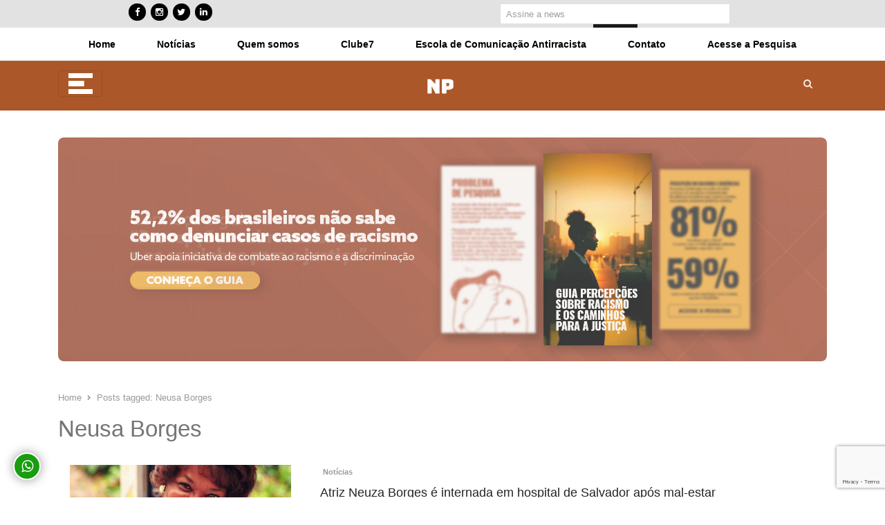

--- FILE ---
content_type: text/html; charset=utf-8
request_url: https://www.google.com/recaptcha/api2/anchor?ar=1&k=6LfR7b0lAAAAAAfarfY5e0PCxAamQDiXHasWq7ey&co=aHR0cHM6Ly9ub3RpY2lhcHJldGEuY29tLmJyOjQ0Mw..&hl=en&v=PoyoqOPhxBO7pBk68S4YbpHZ&size=invisible&anchor-ms=20000&execute-ms=30000&cb=cbvyte2qccql
body_size: 48622
content:
<!DOCTYPE HTML><html dir="ltr" lang="en"><head><meta http-equiv="Content-Type" content="text/html; charset=UTF-8">
<meta http-equiv="X-UA-Compatible" content="IE=edge">
<title>reCAPTCHA</title>
<style type="text/css">
/* cyrillic-ext */
@font-face {
  font-family: 'Roboto';
  font-style: normal;
  font-weight: 400;
  font-stretch: 100%;
  src: url(//fonts.gstatic.com/s/roboto/v48/KFO7CnqEu92Fr1ME7kSn66aGLdTylUAMa3GUBHMdazTgWw.woff2) format('woff2');
  unicode-range: U+0460-052F, U+1C80-1C8A, U+20B4, U+2DE0-2DFF, U+A640-A69F, U+FE2E-FE2F;
}
/* cyrillic */
@font-face {
  font-family: 'Roboto';
  font-style: normal;
  font-weight: 400;
  font-stretch: 100%;
  src: url(//fonts.gstatic.com/s/roboto/v48/KFO7CnqEu92Fr1ME7kSn66aGLdTylUAMa3iUBHMdazTgWw.woff2) format('woff2');
  unicode-range: U+0301, U+0400-045F, U+0490-0491, U+04B0-04B1, U+2116;
}
/* greek-ext */
@font-face {
  font-family: 'Roboto';
  font-style: normal;
  font-weight: 400;
  font-stretch: 100%;
  src: url(//fonts.gstatic.com/s/roboto/v48/KFO7CnqEu92Fr1ME7kSn66aGLdTylUAMa3CUBHMdazTgWw.woff2) format('woff2');
  unicode-range: U+1F00-1FFF;
}
/* greek */
@font-face {
  font-family: 'Roboto';
  font-style: normal;
  font-weight: 400;
  font-stretch: 100%;
  src: url(//fonts.gstatic.com/s/roboto/v48/KFO7CnqEu92Fr1ME7kSn66aGLdTylUAMa3-UBHMdazTgWw.woff2) format('woff2');
  unicode-range: U+0370-0377, U+037A-037F, U+0384-038A, U+038C, U+038E-03A1, U+03A3-03FF;
}
/* math */
@font-face {
  font-family: 'Roboto';
  font-style: normal;
  font-weight: 400;
  font-stretch: 100%;
  src: url(//fonts.gstatic.com/s/roboto/v48/KFO7CnqEu92Fr1ME7kSn66aGLdTylUAMawCUBHMdazTgWw.woff2) format('woff2');
  unicode-range: U+0302-0303, U+0305, U+0307-0308, U+0310, U+0312, U+0315, U+031A, U+0326-0327, U+032C, U+032F-0330, U+0332-0333, U+0338, U+033A, U+0346, U+034D, U+0391-03A1, U+03A3-03A9, U+03B1-03C9, U+03D1, U+03D5-03D6, U+03F0-03F1, U+03F4-03F5, U+2016-2017, U+2034-2038, U+203C, U+2040, U+2043, U+2047, U+2050, U+2057, U+205F, U+2070-2071, U+2074-208E, U+2090-209C, U+20D0-20DC, U+20E1, U+20E5-20EF, U+2100-2112, U+2114-2115, U+2117-2121, U+2123-214F, U+2190, U+2192, U+2194-21AE, U+21B0-21E5, U+21F1-21F2, U+21F4-2211, U+2213-2214, U+2216-22FF, U+2308-230B, U+2310, U+2319, U+231C-2321, U+2336-237A, U+237C, U+2395, U+239B-23B7, U+23D0, U+23DC-23E1, U+2474-2475, U+25AF, U+25B3, U+25B7, U+25BD, U+25C1, U+25CA, U+25CC, U+25FB, U+266D-266F, U+27C0-27FF, U+2900-2AFF, U+2B0E-2B11, U+2B30-2B4C, U+2BFE, U+3030, U+FF5B, U+FF5D, U+1D400-1D7FF, U+1EE00-1EEFF;
}
/* symbols */
@font-face {
  font-family: 'Roboto';
  font-style: normal;
  font-weight: 400;
  font-stretch: 100%;
  src: url(//fonts.gstatic.com/s/roboto/v48/KFO7CnqEu92Fr1ME7kSn66aGLdTylUAMaxKUBHMdazTgWw.woff2) format('woff2');
  unicode-range: U+0001-000C, U+000E-001F, U+007F-009F, U+20DD-20E0, U+20E2-20E4, U+2150-218F, U+2190, U+2192, U+2194-2199, U+21AF, U+21E6-21F0, U+21F3, U+2218-2219, U+2299, U+22C4-22C6, U+2300-243F, U+2440-244A, U+2460-24FF, U+25A0-27BF, U+2800-28FF, U+2921-2922, U+2981, U+29BF, U+29EB, U+2B00-2BFF, U+4DC0-4DFF, U+FFF9-FFFB, U+10140-1018E, U+10190-1019C, U+101A0, U+101D0-101FD, U+102E0-102FB, U+10E60-10E7E, U+1D2C0-1D2D3, U+1D2E0-1D37F, U+1F000-1F0FF, U+1F100-1F1AD, U+1F1E6-1F1FF, U+1F30D-1F30F, U+1F315, U+1F31C, U+1F31E, U+1F320-1F32C, U+1F336, U+1F378, U+1F37D, U+1F382, U+1F393-1F39F, U+1F3A7-1F3A8, U+1F3AC-1F3AF, U+1F3C2, U+1F3C4-1F3C6, U+1F3CA-1F3CE, U+1F3D4-1F3E0, U+1F3ED, U+1F3F1-1F3F3, U+1F3F5-1F3F7, U+1F408, U+1F415, U+1F41F, U+1F426, U+1F43F, U+1F441-1F442, U+1F444, U+1F446-1F449, U+1F44C-1F44E, U+1F453, U+1F46A, U+1F47D, U+1F4A3, U+1F4B0, U+1F4B3, U+1F4B9, U+1F4BB, U+1F4BF, U+1F4C8-1F4CB, U+1F4D6, U+1F4DA, U+1F4DF, U+1F4E3-1F4E6, U+1F4EA-1F4ED, U+1F4F7, U+1F4F9-1F4FB, U+1F4FD-1F4FE, U+1F503, U+1F507-1F50B, U+1F50D, U+1F512-1F513, U+1F53E-1F54A, U+1F54F-1F5FA, U+1F610, U+1F650-1F67F, U+1F687, U+1F68D, U+1F691, U+1F694, U+1F698, U+1F6AD, U+1F6B2, U+1F6B9-1F6BA, U+1F6BC, U+1F6C6-1F6CF, U+1F6D3-1F6D7, U+1F6E0-1F6EA, U+1F6F0-1F6F3, U+1F6F7-1F6FC, U+1F700-1F7FF, U+1F800-1F80B, U+1F810-1F847, U+1F850-1F859, U+1F860-1F887, U+1F890-1F8AD, U+1F8B0-1F8BB, U+1F8C0-1F8C1, U+1F900-1F90B, U+1F93B, U+1F946, U+1F984, U+1F996, U+1F9E9, U+1FA00-1FA6F, U+1FA70-1FA7C, U+1FA80-1FA89, U+1FA8F-1FAC6, U+1FACE-1FADC, U+1FADF-1FAE9, U+1FAF0-1FAF8, U+1FB00-1FBFF;
}
/* vietnamese */
@font-face {
  font-family: 'Roboto';
  font-style: normal;
  font-weight: 400;
  font-stretch: 100%;
  src: url(//fonts.gstatic.com/s/roboto/v48/KFO7CnqEu92Fr1ME7kSn66aGLdTylUAMa3OUBHMdazTgWw.woff2) format('woff2');
  unicode-range: U+0102-0103, U+0110-0111, U+0128-0129, U+0168-0169, U+01A0-01A1, U+01AF-01B0, U+0300-0301, U+0303-0304, U+0308-0309, U+0323, U+0329, U+1EA0-1EF9, U+20AB;
}
/* latin-ext */
@font-face {
  font-family: 'Roboto';
  font-style: normal;
  font-weight: 400;
  font-stretch: 100%;
  src: url(//fonts.gstatic.com/s/roboto/v48/KFO7CnqEu92Fr1ME7kSn66aGLdTylUAMa3KUBHMdazTgWw.woff2) format('woff2');
  unicode-range: U+0100-02BA, U+02BD-02C5, U+02C7-02CC, U+02CE-02D7, U+02DD-02FF, U+0304, U+0308, U+0329, U+1D00-1DBF, U+1E00-1E9F, U+1EF2-1EFF, U+2020, U+20A0-20AB, U+20AD-20C0, U+2113, U+2C60-2C7F, U+A720-A7FF;
}
/* latin */
@font-face {
  font-family: 'Roboto';
  font-style: normal;
  font-weight: 400;
  font-stretch: 100%;
  src: url(//fonts.gstatic.com/s/roboto/v48/KFO7CnqEu92Fr1ME7kSn66aGLdTylUAMa3yUBHMdazQ.woff2) format('woff2');
  unicode-range: U+0000-00FF, U+0131, U+0152-0153, U+02BB-02BC, U+02C6, U+02DA, U+02DC, U+0304, U+0308, U+0329, U+2000-206F, U+20AC, U+2122, U+2191, U+2193, U+2212, U+2215, U+FEFF, U+FFFD;
}
/* cyrillic-ext */
@font-face {
  font-family: 'Roboto';
  font-style: normal;
  font-weight: 500;
  font-stretch: 100%;
  src: url(//fonts.gstatic.com/s/roboto/v48/KFO7CnqEu92Fr1ME7kSn66aGLdTylUAMa3GUBHMdazTgWw.woff2) format('woff2');
  unicode-range: U+0460-052F, U+1C80-1C8A, U+20B4, U+2DE0-2DFF, U+A640-A69F, U+FE2E-FE2F;
}
/* cyrillic */
@font-face {
  font-family: 'Roboto';
  font-style: normal;
  font-weight: 500;
  font-stretch: 100%;
  src: url(//fonts.gstatic.com/s/roboto/v48/KFO7CnqEu92Fr1ME7kSn66aGLdTylUAMa3iUBHMdazTgWw.woff2) format('woff2');
  unicode-range: U+0301, U+0400-045F, U+0490-0491, U+04B0-04B1, U+2116;
}
/* greek-ext */
@font-face {
  font-family: 'Roboto';
  font-style: normal;
  font-weight: 500;
  font-stretch: 100%;
  src: url(//fonts.gstatic.com/s/roboto/v48/KFO7CnqEu92Fr1ME7kSn66aGLdTylUAMa3CUBHMdazTgWw.woff2) format('woff2');
  unicode-range: U+1F00-1FFF;
}
/* greek */
@font-face {
  font-family: 'Roboto';
  font-style: normal;
  font-weight: 500;
  font-stretch: 100%;
  src: url(//fonts.gstatic.com/s/roboto/v48/KFO7CnqEu92Fr1ME7kSn66aGLdTylUAMa3-UBHMdazTgWw.woff2) format('woff2');
  unicode-range: U+0370-0377, U+037A-037F, U+0384-038A, U+038C, U+038E-03A1, U+03A3-03FF;
}
/* math */
@font-face {
  font-family: 'Roboto';
  font-style: normal;
  font-weight: 500;
  font-stretch: 100%;
  src: url(//fonts.gstatic.com/s/roboto/v48/KFO7CnqEu92Fr1ME7kSn66aGLdTylUAMawCUBHMdazTgWw.woff2) format('woff2');
  unicode-range: U+0302-0303, U+0305, U+0307-0308, U+0310, U+0312, U+0315, U+031A, U+0326-0327, U+032C, U+032F-0330, U+0332-0333, U+0338, U+033A, U+0346, U+034D, U+0391-03A1, U+03A3-03A9, U+03B1-03C9, U+03D1, U+03D5-03D6, U+03F0-03F1, U+03F4-03F5, U+2016-2017, U+2034-2038, U+203C, U+2040, U+2043, U+2047, U+2050, U+2057, U+205F, U+2070-2071, U+2074-208E, U+2090-209C, U+20D0-20DC, U+20E1, U+20E5-20EF, U+2100-2112, U+2114-2115, U+2117-2121, U+2123-214F, U+2190, U+2192, U+2194-21AE, U+21B0-21E5, U+21F1-21F2, U+21F4-2211, U+2213-2214, U+2216-22FF, U+2308-230B, U+2310, U+2319, U+231C-2321, U+2336-237A, U+237C, U+2395, U+239B-23B7, U+23D0, U+23DC-23E1, U+2474-2475, U+25AF, U+25B3, U+25B7, U+25BD, U+25C1, U+25CA, U+25CC, U+25FB, U+266D-266F, U+27C0-27FF, U+2900-2AFF, U+2B0E-2B11, U+2B30-2B4C, U+2BFE, U+3030, U+FF5B, U+FF5D, U+1D400-1D7FF, U+1EE00-1EEFF;
}
/* symbols */
@font-face {
  font-family: 'Roboto';
  font-style: normal;
  font-weight: 500;
  font-stretch: 100%;
  src: url(//fonts.gstatic.com/s/roboto/v48/KFO7CnqEu92Fr1ME7kSn66aGLdTylUAMaxKUBHMdazTgWw.woff2) format('woff2');
  unicode-range: U+0001-000C, U+000E-001F, U+007F-009F, U+20DD-20E0, U+20E2-20E4, U+2150-218F, U+2190, U+2192, U+2194-2199, U+21AF, U+21E6-21F0, U+21F3, U+2218-2219, U+2299, U+22C4-22C6, U+2300-243F, U+2440-244A, U+2460-24FF, U+25A0-27BF, U+2800-28FF, U+2921-2922, U+2981, U+29BF, U+29EB, U+2B00-2BFF, U+4DC0-4DFF, U+FFF9-FFFB, U+10140-1018E, U+10190-1019C, U+101A0, U+101D0-101FD, U+102E0-102FB, U+10E60-10E7E, U+1D2C0-1D2D3, U+1D2E0-1D37F, U+1F000-1F0FF, U+1F100-1F1AD, U+1F1E6-1F1FF, U+1F30D-1F30F, U+1F315, U+1F31C, U+1F31E, U+1F320-1F32C, U+1F336, U+1F378, U+1F37D, U+1F382, U+1F393-1F39F, U+1F3A7-1F3A8, U+1F3AC-1F3AF, U+1F3C2, U+1F3C4-1F3C6, U+1F3CA-1F3CE, U+1F3D4-1F3E0, U+1F3ED, U+1F3F1-1F3F3, U+1F3F5-1F3F7, U+1F408, U+1F415, U+1F41F, U+1F426, U+1F43F, U+1F441-1F442, U+1F444, U+1F446-1F449, U+1F44C-1F44E, U+1F453, U+1F46A, U+1F47D, U+1F4A3, U+1F4B0, U+1F4B3, U+1F4B9, U+1F4BB, U+1F4BF, U+1F4C8-1F4CB, U+1F4D6, U+1F4DA, U+1F4DF, U+1F4E3-1F4E6, U+1F4EA-1F4ED, U+1F4F7, U+1F4F9-1F4FB, U+1F4FD-1F4FE, U+1F503, U+1F507-1F50B, U+1F50D, U+1F512-1F513, U+1F53E-1F54A, U+1F54F-1F5FA, U+1F610, U+1F650-1F67F, U+1F687, U+1F68D, U+1F691, U+1F694, U+1F698, U+1F6AD, U+1F6B2, U+1F6B9-1F6BA, U+1F6BC, U+1F6C6-1F6CF, U+1F6D3-1F6D7, U+1F6E0-1F6EA, U+1F6F0-1F6F3, U+1F6F7-1F6FC, U+1F700-1F7FF, U+1F800-1F80B, U+1F810-1F847, U+1F850-1F859, U+1F860-1F887, U+1F890-1F8AD, U+1F8B0-1F8BB, U+1F8C0-1F8C1, U+1F900-1F90B, U+1F93B, U+1F946, U+1F984, U+1F996, U+1F9E9, U+1FA00-1FA6F, U+1FA70-1FA7C, U+1FA80-1FA89, U+1FA8F-1FAC6, U+1FACE-1FADC, U+1FADF-1FAE9, U+1FAF0-1FAF8, U+1FB00-1FBFF;
}
/* vietnamese */
@font-face {
  font-family: 'Roboto';
  font-style: normal;
  font-weight: 500;
  font-stretch: 100%;
  src: url(//fonts.gstatic.com/s/roboto/v48/KFO7CnqEu92Fr1ME7kSn66aGLdTylUAMa3OUBHMdazTgWw.woff2) format('woff2');
  unicode-range: U+0102-0103, U+0110-0111, U+0128-0129, U+0168-0169, U+01A0-01A1, U+01AF-01B0, U+0300-0301, U+0303-0304, U+0308-0309, U+0323, U+0329, U+1EA0-1EF9, U+20AB;
}
/* latin-ext */
@font-face {
  font-family: 'Roboto';
  font-style: normal;
  font-weight: 500;
  font-stretch: 100%;
  src: url(//fonts.gstatic.com/s/roboto/v48/KFO7CnqEu92Fr1ME7kSn66aGLdTylUAMa3KUBHMdazTgWw.woff2) format('woff2');
  unicode-range: U+0100-02BA, U+02BD-02C5, U+02C7-02CC, U+02CE-02D7, U+02DD-02FF, U+0304, U+0308, U+0329, U+1D00-1DBF, U+1E00-1E9F, U+1EF2-1EFF, U+2020, U+20A0-20AB, U+20AD-20C0, U+2113, U+2C60-2C7F, U+A720-A7FF;
}
/* latin */
@font-face {
  font-family: 'Roboto';
  font-style: normal;
  font-weight: 500;
  font-stretch: 100%;
  src: url(//fonts.gstatic.com/s/roboto/v48/KFO7CnqEu92Fr1ME7kSn66aGLdTylUAMa3yUBHMdazQ.woff2) format('woff2');
  unicode-range: U+0000-00FF, U+0131, U+0152-0153, U+02BB-02BC, U+02C6, U+02DA, U+02DC, U+0304, U+0308, U+0329, U+2000-206F, U+20AC, U+2122, U+2191, U+2193, U+2212, U+2215, U+FEFF, U+FFFD;
}
/* cyrillic-ext */
@font-face {
  font-family: 'Roboto';
  font-style: normal;
  font-weight: 900;
  font-stretch: 100%;
  src: url(//fonts.gstatic.com/s/roboto/v48/KFO7CnqEu92Fr1ME7kSn66aGLdTylUAMa3GUBHMdazTgWw.woff2) format('woff2');
  unicode-range: U+0460-052F, U+1C80-1C8A, U+20B4, U+2DE0-2DFF, U+A640-A69F, U+FE2E-FE2F;
}
/* cyrillic */
@font-face {
  font-family: 'Roboto';
  font-style: normal;
  font-weight: 900;
  font-stretch: 100%;
  src: url(//fonts.gstatic.com/s/roboto/v48/KFO7CnqEu92Fr1ME7kSn66aGLdTylUAMa3iUBHMdazTgWw.woff2) format('woff2');
  unicode-range: U+0301, U+0400-045F, U+0490-0491, U+04B0-04B1, U+2116;
}
/* greek-ext */
@font-face {
  font-family: 'Roboto';
  font-style: normal;
  font-weight: 900;
  font-stretch: 100%;
  src: url(//fonts.gstatic.com/s/roboto/v48/KFO7CnqEu92Fr1ME7kSn66aGLdTylUAMa3CUBHMdazTgWw.woff2) format('woff2');
  unicode-range: U+1F00-1FFF;
}
/* greek */
@font-face {
  font-family: 'Roboto';
  font-style: normal;
  font-weight: 900;
  font-stretch: 100%;
  src: url(//fonts.gstatic.com/s/roboto/v48/KFO7CnqEu92Fr1ME7kSn66aGLdTylUAMa3-UBHMdazTgWw.woff2) format('woff2');
  unicode-range: U+0370-0377, U+037A-037F, U+0384-038A, U+038C, U+038E-03A1, U+03A3-03FF;
}
/* math */
@font-face {
  font-family: 'Roboto';
  font-style: normal;
  font-weight: 900;
  font-stretch: 100%;
  src: url(//fonts.gstatic.com/s/roboto/v48/KFO7CnqEu92Fr1ME7kSn66aGLdTylUAMawCUBHMdazTgWw.woff2) format('woff2');
  unicode-range: U+0302-0303, U+0305, U+0307-0308, U+0310, U+0312, U+0315, U+031A, U+0326-0327, U+032C, U+032F-0330, U+0332-0333, U+0338, U+033A, U+0346, U+034D, U+0391-03A1, U+03A3-03A9, U+03B1-03C9, U+03D1, U+03D5-03D6, U+03F0-03F1, U+03F4-03F5, U+2016-2017, U+2034-2038, U+203C, U+2040, U+2043, U+2047, U+2050, U+2057, U+205F, U+2070-2071, U+2074-208E, U+2090-209C, U+20D0-20DC, U+20E1, U+20E5-20EF, U+2100-2112, U+2114-2115, U+2117-2121, U+2123-214F, U+2190, U+2192, U+2194-21AE, U+21B0-21E5, U+21F1-21F2, U+21F4-2211, U+2213-2214, U+2216-22FF, U+2308-230B, U+2310, U+2319, U+231C-2321, U+2336-237A, U+237C, U+2395, U+239B-23B7, U+23D0, U+23DC-23E1, U+2474-2475, U+25AF, U+25B3, U+25B7, U+25BD, U+25C1, U+25CA, U+25CC, U+25FB, U+266D-266F, U+27C0-27FF, U+2900-2AFF, U+2B0E-2B11, U+2B30-2B4C, U+2BFE, U+3030, U+FF5B, U+FF5D, U+1D400-1D7FF, U+1EE00-1EEFF;
}
/* symbols */
@font-face {
  font-family: 'Roboto';
  font-style: normal;
  font-weight: 900;
  font-stretch: 100%;
  src: url(//fonts.gstatic.com/s/roboto/v48/KFO7CnqEu92Fr1ME7kSn66aGLdTylUAMaxKUBHMdazTgWw.woff2) format('woff2');
  unicode-range: U+0001-000C, U+000E-001F, U+007F-009F, U+20DD-20E0, U+20E2-20E4, U+2150-218F, U+2190, U+2192, U+2194-2199, U+21AF, U+21E6-21F0, U+21F3, U+2218-2219, U+2299, U+22C4-22C6, U+2300-243F, U+2440-244A, U+2460-24FF, U+25A0-27BF, U+2800-28FF, U+2921-2922, U+2981, U+29BF, U+29EB, U+2B00-2BFF, U+4DC0-4DFF, U+FFF9-FFFB, U+10140-1018E, U+10190-1019C, U+101A0, U+101D0-101FD, U+102E0-102FB, U+10E60-10E7E, U+1D2C0-1D2D3, U+1D2E0-1D37F, U+1F000-1F0FF, U+1F100-1F1AD, U+1F1E6-1F1FF, U+1F30D-1F30F, U+1F315, U+1F31C, U+1F31E, U+1F320-1F32C, U+1F336, U+1F378, U+1F37D, U+1F382, U+1F393-1F39F, U+1F3A7-1F3A8, U+1F3AC-1F3AF, U+1F3C2, U+1F3C4-1F3C6, U+1F3CA-1F3CE, U+1F3D4-1F3E0, U+1F3ED, U+1F3F1-1F3F3, U+1F3F5-1F3F7, U+1F408, U+1F415, U+1F41F, U+1F426, U+1F43F, U+1F441-1F442, U+1F444, U+1F446-1F449, U+1F44C-1F44E, U+1F453, U+1F46A, U+1F47D, U+1F4A3, U+1F4B0, U+1F4B3, U+1F4B9, U+1F4BB, U+1F4BF, U+1F4C8-1F4CB, U+1F4D6, U+1F4DA, U+1F4DF, U+1F4E3-1F4E6, U+1F4EA-1F4ED, U+1F4F7, U+1F4F9-1F4FB, U+1F4FD-1F4FE, U+1F503, U+1F507-1F50B, U+1F50D, U+1F512-1F513, U+1F53E-1F54A, U+1F54F-1F5FA, U+1F610, U+1F650-1F67F, U+1F687, U+1F68D, U+1F691, U+1F694, U+1F698, U+1F6AD, U+1F6B2, U+1F6B9-1F6BA, U+1F6BC, U+1F6C6-1F6CF, U+1F6D3-1F6D7, U+1F6E0-1F6EA, U+1F6F0-1F6F3, U+1F6F7-1F6FC, U+1F700-1F7FF, U+1F800-1F80B, U+1F810-1F847, U+1F850-1F859, U+1F860-1F887, U+1F890-1F8AD, U+1F8B0-1F8BB, U+1F8C0-1F8C1, U+1F900-1F90B, U+1F93B, U+1F946, U+1F984, U+1F996, U+1F9E9, U+1FA00-1FA6F, U+1FA70-1FA7C, U+1FA80-1FA89, U+1FA8F-1FAC6, U+1FACE-1FADC, U+1FADF-1FAE9, U+1FAF0-1FAF8, U+1FB00-1FBFF;
}
/* vietnamese */
@font-face {
  font-family: 'Roboto';
  font-style: normal;
  font-weight: 900;
  font-stretch: 100%;
  src: url(//fonts.gstatic.com/s/roboto/v48/KFO7CnqEu92Fr1ME7kSn66aGLdTylUAMa3OUBHMdazTgWw.woff2) format('woff2');
  unicode-range: U+0102-0103, U+0110-0111, U+0128-0129, U+0168-0169, U+01A0-01A1, U+01AF-01B0, U+0300-0301, U+0303-0304, U+0308-0309, U+0323, U+0329, U+1EA0-1EF9, U+20AB;
}
/* latin-ext */
@font-face {
  font-family: 'Roboto';
  font-style: normal;
  font-weight: 900;
  font-stretch: 100%;
  src: url(//fonts.gstatic.com/s/roboto/v48/KFO7CnqEu92Fr1ME7kSn66aGLdTylUAMa3KUBHMdazTgWw.woff2) format('woff2');
  unicode-range: U+0100-02BA, U+02BD-02C5, U+02C7-02CC, U+02CE-02D7, U+02DD-02FF, U+0304, U+0308, U+0329, U+1D00-1DBF, U+1E00-1E9F, U+1EF2-1EFF, U+2020, U+20A0-20AB, U+20AD-20C0, U+2113, U+2C60-2C7F, U+A720-A7FF;
}
/* latin */
@font-face {
  font-family: 'Roboto';
  font-style: normal;
  font-weight: 900;
  font-stretch: 100%;
  src: url(//fonts.gstatic.com/s/roboto/v48/KFO7CnqEu92Fr1ME7kSn66aGLdTylUAMa3yUBHMdazQ.woff2) format('woff2');
  unicode-range: U+0000-00FF, U+0131, U+0152-0153, U+02BB-02BC, U+02C6, U+02DA, U+02DC, U+0304, U+0308, U+0329, U+2000-206F, U+20AC, U+2122, U+2191, U+2193, U+2212, U+2215, U+FEFF, U+FFFD;
}

</style>
<link rel="stylesheet" type="text/css" href="https://www.gstatic.com/recaptcha/releases/PoyoqOPhxBO7pBk68S4YbpHZ/styles__ltr.css">
<script nonce="T3FIlS9sXszq6JY6sM8-fw" type="text/javascript">window['__recaptcha_api'] = 'https://www.google.com/recaptcha/api2/';</script>
<script type="text/javascript" src="https://www.gstatic.com/recaptcha/releases/PoyoqOPhxBO7pBk68S4YbpHZ/recaptcha__en.js" nonce="T3FIlS9sXszq6JY6sM8-fw">
      
    </script></head>
<body><div id="rc-anchor-alert" class="rc-anchor-alert"></div>
<input type="hidden" id="recaptcha-token" value="[base64]">
<script type="text/javascript" nonce="T3FIlS9sXszq6JY6sM8-fw">
      recaptcha.anchor.Main.init("[\x22ainput\x22,[\x22bgdata\x22,\x22\x22,\[base64]/[base64]/MjU1Ong/[base64]/[base64]/[base64]/[base64]/[base64]/[base64]/[base64]/[base64]/[base64]/[base64]/[base64]/[base64]/[base64]/[base64]/[base64]\\u003d\x22,\[base64]\x22,\x22X8KCNcKPwrofw4V7wq/[base64]/w7tdw4pKOBEpw4zDiMKrS8OAXMKIwrhpwrnDmEvDksKuHzbDpwzCpsOUw6VhBhDDg0N7wrQRw6UVJFzDosOTw5h/IkjCjsK/QA/DjFwYwoPCqiLCp33DjgsowoLDgwvDrBZ9EGhIw6bCjC/CuMKDaQNPQsOVDX3CjcO/w6XDlybCncKmUmlPw6JDwolLXSPCjjHDncO6w647w6bCqjvDgAhZwq3DgwlJLngwwrwvworDoMOPw6k2w5d7YcOMekwiPQJ5aGnCu8KLw5APwoIEw7TDhsOnEsK6b8KeCHXCu2HDpcOPfw00OXxew4BUBW7DrcKcQ8K/[base64]/ChnDDhMOXwrdgBcKvLnbCtCfDvMOrw5jDmsKPTSfCh8KsLz3CrnszRMOAwqfDo8KRw5oDKVdbYk3CtsKMw5goQsOzPHnDtsKrTnjCscO5w7V2VsKJLMK8Y8KOL8K7wrRPwr/Cuh4LwqhBw6vDkTZUwrzCvlcNwrrDokhqFsOfwo1Aw6HDnmnCpl8fworCmcO/[base64]/DmMKHw5QZw4p6bWjCo8K7w73Dr8OEWcOIOsOxwp5Bw7UMbQrDhMK9wo3Chh0+YXjClMOmTcKkw4JVwr/[base64]/DoRLDuGVrfcKOwoPDvsOXZcKWwoVdw7ApCjHCu8KyFwFKHDLCtUfDnsOUw5zCrMOYw6TCjsOwccKBwoXDkCLDrzbDmlQewqLDh8KyQcKmPMKoMWgvwp4Pwo0KeA/Dsg1uw6DCuR/Ch2RdwrDDuDbDuXNLw6bDjFUgw7UTwqzDuR7CmRIJw7bCoDlzDnhZbl/DiGUTHMOFZG3CkcOWc8Okw41VO8KLwqbCtsKPw7TCkB3Cq3ckLWM3DUwJw6jDjRBpcwrCnVhUwrTCosO6w7BXLMOhwq7Dr3AZNsKEKBvCqlfCsGwdw4DCksKLMhRJw4nDlDDCusO4BcK9w7E7wp85w7UtX8OlLcO9wovDi8K2DSFsw6DDtMK/w44kXcOcw4nCui/CpMOew488w4LDvMKgwpvCmcO8w7bDm8K6w5Jhw6TDh8OXWE4EY8KTwpXDrcOuw7clNgsDwqZlUX3CvyDDrsO9w77ClsKAS8KOTRXCgF0XwrZ8w4JSwqPCrj3DjsORUDfDgWzDq8KmwpbCoCXCkU3CoMOXwrFCAA7CsGYPwrZbw6hhw5pBCcO+DAAIw7jCvcKRw6/ClQ3CkCDCkCPCi3zClQJlQ8OEWQRHCcKew73DqgtlwrDCvQjDqMOUG8KnfgLDjMKHw5/CtynDpysmw57CtzkXa2dmwqAGPMOIRcK/[base64]/[base64]/UWgWYcKfGETCmTtVwr4pwo3DjsOKX8KwEMOBwohBw57Cr8K9TMKIXMKCXMKPDGgcwpLCmcK6IyTClWHDqsOae1YHKzxeE1zChMOTMMKYw7xcK8Okwp0ZPiHCtzPCnCnDn2XCssOvcTrDssOfLMKfw4oMfsKEDzjCncKMMgE5Z8KhPjdhw4t0a8KVfzTDpMO/wqvCmj9oWMKOAyM+wqJIw67CicOcOsKDX8OMw61jwpPDkcOGw4DDumMDAsO3wqZdwpLDqVF0w5nDvhTCj8KvwqcRwrrDnSbDkTVYw5h3fcKFw5vCp3bDuMKCwpnDnMOfw7szCsKewrE+GcKRTcK1DMKkwqHDu2hGwrJPN1lvVH8HeWnDhMOhLwfDjsKqZ8Osw4/CjhzDi8KXQREiWcOsahMsZcO7HDTCjQEpd8KZw6nCr8KTHF7DtSHDmMOiwofCn8KDZMKswozCgiPCv8O+w6hMwocMMTXDnxcxwq57wrNmAl9+wpbCusKHNMO8dHrDm2ctwqjDt8KFw5bCv1pKwrPCisKadsK4L0ldMETDuFMMS8KWwo/Dh0saKE5ZSyPDjRfDrjglw7dBC2LDoQvCvnQCCcOHw7zCnjHDncOOWm9fw4phYU98w77DusOrw6E7w4AIw71AwqjDhRQQRXXCjUs4VsKTH8K7wqTDoTPDgGrCpT84T8Kowr9VBzPCjsO/[base64]/wrPCjsOxXUDDgGJPLcOOwo3DjUcNwqhianHCsyxrw6XCicKLZRXCvMKgZ8Odw4HDihYJAMOZwpvCohxiHcOJwo4iw6FJwqvDsyjDsxsPMsObw4MKwrcgw7QcbsOyFxDDpcK1wosBG8KDXMKgEWTDjsKcLz8kw40/w5XCocOKWTTCisOkTMO2IsKBXsOzcsKZC8OAwrXCuQBYwrNeSsO2EMKZw4xbw49wYMO5AMKCZcOzasKuw4ckC0fCnXfDksK+wofDhMOpX8Knw4PCr8Kjw4JlD8KVAsOkwr1/wrEsw5RUwosnwpXDjcOXw4LCl2taRMKXA8KMw5tQwqLClcKmwoIhXH5vw7LDiBtRDx7CnHw1EMKBw5Y8wp/[base64]/[base64]/bQfCqsO6wq4ow7VeExHCr8KHcsKkTnIlwrVzGVDCmcOTwoXCuMKcTFPClVrCg8OMQcOafcKNw6/CkMKVDWlkwoTCjsKTIMKTTTXDjHDCmcObwr8/[base64]/DjAzDvMKXN8OpGMODw7gUw5bCuBgMacK3w6Q3wpdMwokCw6xSwqwAwrbDmsKqXkbDjlJjFgjCj1LCrzk1RnkpwoYyw7XDjsO1w68nasK8a0ElEsKVJsKwdsO9wo9ywo1/f8OxOGR+wp3CmsOnwp7DozVUBWDClB5iGcKHbEnCjlnDs3bDuMKzYcKYw4LCgsObW8O6dkfCkcOxwrp6w55IZ8O9wqfCuxDCn8KcRFV4wqUZwozCsR3DiQLCoBcnwplXJTPCosOlwrbDhMKdV8OvwqjCqXnDtAJDPh/[base64]/fHseO8ODw6YhwrxUVDtoJMO/w4s/ZMOiIcK8VcO+ThvClMObw5VBw7TDlMO/w6/[base64]/CmMKYw6bCtMOCwoTCtgrCvG/CkWjDnyDCkcKVHsODw4kbw69HKnpPwpjDlXlFwrdxJlgywpF3P8KhTxHCoXATwrpxSsOiGsKCwoJCw7rDqcOwJcOtDcOaWFkZw7HDiMKbHVtFAMKzwq41wofDvgvDrlnDkcKQwog2WBwOI1odwohEw7IEw61Vw5piMEcmb3DCoSsiwoV/wq9Rw6bCmcO7w6XDum7Ch8KhEyDDpGbDmMOXwqprwos0a2LCgcO/[base64]/CosOPdcKRb2IkwptwWsKfwohULsKAM8OKwpgaw7/CjSAlfsK9YcKraRnDqMOZBsOPw7DChCYpHEl4KUAzIA01w6rDiAIhaMOMw4DDo8OJw4PDp8OdZMOjwqTDoMOsw57DtQNgbcKlTAfDi8Oyw6sOw6DDscO/EsKZezHDjBbChEBqw7rDjcK/w4hWKUF9PMKHHEzCssOUworDk1ZOScOoYCzDhnNvw63CtMKJdgLDg1tcwojCvFXCnjR7CGPCrxkNNwAxM8Kmwq/DvAvDk8K2fF8BwrhJwpjCplEcA8KTIS/DtDdFw5DCsFIpYcOjw7fCpAtFXirCicK3digpV1rCjkZrw7pNwpYJIX5ow6R6f8OSW8O8GyIDU2tdw73CocKyUVDCu3o6WXfChmVvUMO8BMKZw4BheltxwpMiw4/CmWLCt8KCwrQ+QH7DhsKecCjCnkcEw4tyDhB7CGB1wqDDh8Kfw5/Cr8KJwqDDq0rCnxhkJ8Oiw41VU8OMNlHDpThowpvCq8OMw5jDpsKXwqrCkjPClAfDr8OwwpopwqTCvcO2VVdVbcKCw6DDs3PDlhvCoh7CtsOrCRNHRHUBQUtpw7wUwphawobCmsKXwqtaw5zDsGDCoGbDvxgSAMOwMCNVGcKsA8K2w4nDmsKibg1yw7nDpsKzwrAdw6/[base64]/Ch8OsbzNoMcKtwqvDhcOnIsORwrHDucKgEmnDo0FHw6gLIFFow7Z3w7/DpcK7NsK2S3k2WsKewow8W1lxeT7DkMOYw6M7w6LDoV/DiSQIU0YjwoBowo7CscOnwqkZw5bClDrCqsKkIMK+w5jCi8OpdD/[base64]/JsO5ScKjd2XDgMKAwp9PeMOUd0o2M8KowodMw5rClkDDq8Otw7I8MXAIw68DYGtmw6xpfMOUZkPDhcKxQUDCtcK4M8K7GjXCtFzCq8OWw57Cr8K5F2Rbw71Hw4RvMkpXAsOPD8KiwoHCsMOWHWnDmsOnwqIjwqJqwpV9w5nDqsOdRsOzwpnDozTDi0HCr8KcHcO/BQ4dw4rDk8KfwpTDliZ8w5HDu8KSw4wXSMO3NcOXf8OZClEresKBw63DkmUMSMKcCFNqAxfCiUDCqMKhMCsww6vDvlInwrd+FHTDnw9qwovDuAPCslMOXUBRw6rCj258TsOYwpcmwrLDvQMrw63DmA5dTMOjQMKNFcOWKMOCdWLCtilnw7nClz/DqgdAacKww70BwrzDs8OxasKPWFrDkcK3XsO2fcK0w57Dp8KvNAhif8Oww5HCm13ClHAuwoI/VsKSwoDCq8OyMwIFX8O3w43DnFIiVMKWw47ChwLCq8Oiw4AuJ3BjwpbCjmnCtsOrwqctwpbDlsOhwo7DjnhCZmvCnMKLIMKXwpvCosKCwoQ3w5HCrcKJP2jDvcKuex3Cu8KudSnCtC7Cg8OHIwvCsD/Do8Kdw4N4N8O6QMKeCsKrPRzDmsO2TsOhXsONeMK3w7fDqcKyWD1dw67CvcOlC0DCj8O8O8K3fsOuwq54w5hnecKKwpDDjsOuUMKoLTHCrxrCvsOHwogZwodTw5Zuw5jCh17Dsk7CkDjCrSjDtMOiScOxwoXChcOswq/DtMOSw6/[base64]/w4VkAcK3Xx07QzHDoWfDksKIw6ZRDULChAE0T2BqDkxAP8K9wpfDrsOuDcOaV2FuNAPCksKwScOTIsOYwqBZWcOxwrBkG8K8wpwbMAdTAHkFUkQyT8K7FXbCtWfCgSsNw65xwrPCjcK1MEQ9w5ZiXMK/w6DCo8Kmw6zCgMOxw4jDksOTJsOYwr0Qwr/CjFfCgcKrc8OLQsO1fSjDoWd3w7UqWMOKwoLDnGt4w7gDYMKPHgPDj8Oqw5hFwqjCjHEhw6rCkXVFw6rDhRQwwoE6w4dgF2PClsOSfsOuw5Q1wqbCtsKsw5nCp2XDhcKWUcKBw7bDr8KpWcOjwojComnDgsKWG2LDoGIqY8Ohwr/CgcKFcE97wr4dwrBzPSd8XsONwrPDmsKtworCs1vCo8OTw7RkGDrDv8K8QsKcw53Crww7w73CksOwwo92AsO1w5gWecOeDXrCl8O+LFnDpArDkHHDmTLDm8Kcw5AnwrDCtFliEhRmw5zDuk/[base64]/DoyTDjcKTwoHDssKfwoxDwrLDiAlUDEQMwr8VYMK8XsOkOsOZwp8mYy/CtSDDlyfDrMOWM1nDmMOnwr7DrR5Fw5DCi8OoRXbCilAVSMK0VlzDmkgHQExjJMK8EhpnGXjDtxXCtkHDt8KewqDDr8OwRsKdLnXDicOwOVBcR8OEw6d2BALDhnRfLMK/w7fClcOHesOXwoDCtHfDtMO2wrpIwofDoQnDtMO3w4gewq4Bwp7DoMKKHcKRw5FiwpfDiXbDgBJ9w5bDvwLCow/DhsO0CcKwQsOeHkZOwqJIw4ACw4nDrhJvalU+wpBEccKEcUsswprCkVMqJzHCk8OOY8OEwpVcw7DCmMOVbsO1w6LDmMK4QQnDtsKiYMKzw7nDkiITw45pw4nDkMK4O08Jwr3CvmYWw5HCmkXCrUN6QynClsORw6jCsWoOw4/DpsKcd0F7w4DCticBw6LDol0aw5vDhMKGMMOAwpdVw7kWT8OuYBbDqMK5ccOZTBfDlXVgNGpQGl7Dh0l5PVvDr8OBLQg/[base64]/DhjHCjEzDi8KOwpXCtEAVCFc1ciwDX8K6Y8Osw6fCoGPChlQKw4LCn35HMEPDuy/DusOkwoLCnEUlZ8ObwpgPw6BUworDvcKow5FGdcOBOXA8w4Vuw5rDkcKBRjQwCHgGw6N/woAGw4LCo1vCr8OUwqEyPsKCwqvDmlTCjjvCrMKVTDjDrgUhIw7DhMKAZQE4QS/Du8ObEjlhU8K5w5IQHMOYw5bClhDCkWV+w6JgHx1/[base64]/CqD5qwqZzwonCsMOXesK1SsKjPcKNwq/DkcOPwqslw54Pw4fDlD7CrRJKWm9qwpkZwp3Cm05yC0BtTWVSw7AzKXRPP8OCwozCnn/[base64]/[base64]/CusO2ZS4RIcKuwqDDn8K7wo8YJ2FmFQR+wqfCr8OzwqHDvMKBccOjK8OBw4fDmMO6S29xwplNw4NECXluw73CgBzCkgZMasKgw49JJ3Q5wrjCvcOAPWLDs21TVBV9ZMOoT8K1wqPDtsOJw6sjB8OTwpnDh8OKwrIXJkcsXMKmw4t2QMKrCA3Cn3/DglEbUcOww4PDuHwyQUIIwojDsEcywrDDpDMZb2EfBsOcXSZ1w7DCrX3CqsKYd8Oiw7PCnXhQwoRXfmsHVD/DtcOuw7AFwqnCkMKdZF5pZcOcNF/CnjPDgcKHPGhoOlXCncKSGRRZfBs3wqBAw4fDimHDrsOpCMOhRHbDsMOeFSLDtsKaHTQqw4/[base64]/Dj8K9woTDn8KUwpDDlVrCvkbCgsOeQsKfw5XDhcK/BcK+wrHCpAx5w7YcG8OfwohTwq5swpfDtcKAM8KrwplPwpQGXRbDrcO2w4fDkxIfw4zDisK6CsKIwqU8woLDkkvDs8Krw4XCqcKbNSzDiSbDl8Oawro7wqbCocO/wq5XwoA5AmLDg1jCklnCmsKIGMKvw5QFGDrDjMKawo95ISXDjsKlw4PDvB/Ck8Ofw7rCncOafXRUC8KfKy/DqsOcw7RGbcKQw5AUw64aw5rCm8OrKUXCjsKMUiobZsOpw4p3PXFvEQDCkXHDn2URwr50wrx9IgcbDMOTwohhDDLCgRLDjnUTw4hgUwjDisOIIhHCv8Kgf2XCrsKmwq8zFUJ9QjACMzDCrMOrw4TCuGrCvsO5WcOEwoQcwrQwT8O/wqB6wo3CosKJQMK0w6oXw6tpS8KRFsOSw54SdcKECcO1wrdvwpMmCCdgCRQ/KMORw5DDjj7ChyFjE3jCpMKywpDDk8O+wpPDoMKNNTgsw74/[base64]/DmMKREsOnwoHDlXLDsXVfJEfDqB5OUGoYwpLDmDHDg0LDtUvCtcK/wozDksOSMMOGD8OEw5hkbXljfMK4w5DDvMK/VsORcEolI8OBw64dw7zDsWRTwr/[base64]/Cp0vDncK1w6d4XmRMw5tYw6HCo0ptw4/DmEQlfSXDoMKrfD4Ww75xw6Rlw4XDnlFmwrbDncO6FgQeQD4cw7QTwp/[base64]/Cl8KhCGnCtcKXdcKQbcOFwrjCucK8w60cw4FKw7UWa8OuNsKZw4PDqcOzwpY5AcKFw5wRwqDDgsOIHcOrw79mwqweYl9HKBsxwqHChcK6CsKnw7JIw5zDp8KfPMOjw67Cj3/CtynDvTAEwp4AGsOFwpXDvMKBw7XDvjPDpwYeQMO0RxMZw4LCqcKaP8OgwoJ6wqFhw4vDmSXDuMODP8KPZlRqw7Ucw5VSYUkwwop+w7bCmhEVw4N4ccKRwq3DlcOEw41tY8O8EhZtwqN2UsOIw5LClBnDjFh+KiFdw6d4w6rDmsO4w4fDg8KRwqfDs8KBYsO4wp/[base64]/[base64]/[base64]/DlcKPJlvDqEXDnBQ5bCTCrcK3FENKw6PCoF/DhxvDi3Zow4DDnsO/wqzDkBFmw6otEsOlBsOrw4PCqMOFVsOia8OFwpHDtsKRKsOjZcOoAcOswonCrMOKw4QAwqfDpDwbw4J+wrxew4YPwojDjDjDiRjCiMOkwqnCgmIkwq3DosKgZW1kw5XDiGXCjTDDuGbDs054wowJw7Mxw70pNz9pFXRZK8OwIsO7wr4Jw5/Cjw12JBV7w53DpcO+bsOIQ3kFwrrDtcOHw5zDlsO7w5srw7/CjsOAJsKhwrjCjcOgdy0vw4TCjE/Ciz7CoknCoBLCrFfCgHICRHg/wpNbwrLDv1YgwoXCncOrw57DhcOEwrcXwrAnR8OCwpx4dFYvwqkhPMOhwqk/w44OACMAw5QaIgPCpcOlJC15wofDozDDnsKXwo7DosKTw67DgMK8PcObWsOTwpUGNSFpBQ7CssKVYMO7QMKjLcKBwr3DugrCgWHDqGFZSn5rBsK6dCTCrirDqArDhsOXCcO2KsO/[base64]/DvcOeOsOAwqfDuzxuwp7Co8OYRsKfYcOvwo7Cri93Zw7Dkw/CizxuwqElw7fCpcK2IsKjZ8K6wqdzKipbwqHCtcOgw5rCiMOlwrMGFAduLMOgBcOOwrNpXwwgwq9Yw5vDtsOVw4kswrDDkwh8wrjCo0EZw6/DncOUC1LDjcOsw5hvw6TDoCjCjn7CisK+w6EWwoPClW3DkMO2w7UTesOmbljDgsK9w55CG8K8OcKLwoBAw6gpCsOYwpFqw5cHSDbCnzwOwp16JGbCmxNdACrCuA3Ctk4Bwqw/[base64]/wo3ChsKBXcKUDXrDnwpXw4taw6/Dp8KOShvCgnt4OcORwoXDnMOgacKpw4PCp1HCszIWVsKLY31KfcKNN8KYwrcdw50Dwr/CnsOjw57DgmwUw6DCjVx9ZMOcwrkfDcO6L0t3TsORw7zDtMOqw5DDpSbCncKxwoHDol/[base64]/IDsQXcKKDkzCh0h7fMOlwoovw7ZtwqXCsSrCoMKcBQLDh8Knwq87w70ACsKtwr7CiXh0DcOMwqxfdWLCqxNWw4fDkhXDtcKvW8KiC8KCIMOgw6Zmwo3CpsOlF8OQwonCl8KTWHgQwogIw77Dn8ObbcOfwp1LwqPDhMK2wpsqf1/CssKUJMO5KsOqN3hNwqEofVknw6nChMO6woA6G8KMOcKJGcKFwobCpG/[base64]/DmsO6RMK+w7vDrGrCocK/[base64]/wqFdIR5iJcKjZHUUESLDlsK3McORwrvDisOMwpfCjVwtaMKDw4PCgk53ecKMwoBaE2jCnh59ZEBqw7jDlcO1w5fDnE/Dth5QGcKCGnwFwpjDsXhNwq3DnDzDtWo+wrrDt3A2L2DCplNWwrzCl33CjcKawq4afMKswp5aBS3DiQbDg3AEK8Kcw41tRsKsQksmLjclPyjCkzZ3ZMO2CMOEw7ENNHIJwrMgwq7CsVJyM8OjVcKCfSrDowd0WcOSw73ClsOCPMOTw7Bvw5zCsDs+K0U/[base64]/DssKDQcK+wqpHw6YPw7jCk8K8ZCVFD0rDkRcpwrzDiyQpwoPDm8ONYMKNKTzDlMOEfxvDmzYvc2TDgMKHw7oTfMOqwogtw6wwwql7w7HCvsKUasOxw6A2w6wtGcK3LsK+wrnDuMKtATIKw4XCimwLVU58S8OubTFXwprDo0XCmQ5PSsOISMK/ax3CsWvDiMKdw6fCgMOjw6wCFF3CmD9CwphodEgOIMKEOWlWJGvDiz1HT2VYbl4+U1AaHQvDlzcLdMKjw4t8w5HClMOMJMO9w7wcw4Z9R3bClsKAw4EYRj/Cojc0wp3Dv8KCUMOzwrBNV8KBwrXDoMKxwqDDk2HDh8Obw4J8M0zDqMKuN8KDP8OyPhBVBDV0LwzDvMK3wrbCrjzDkMKNwoAwBcOBwrIbHcKLQ8KbbcObLg/DkxrDhMOvSEfCgMKFJmQBDMKsCB5lW8OWHnzDucOsw7lNw7bCqsK2w6EpwrEpwpTDglXDqmTCtMKuCMKzFk7Cg8OPAXvDq8OsDcOtw4Riw5hkeDMQwrseZB/CjcOmw7zDm3F/w7RGXMKaHMOqF8KVw4wMFAouw5/Dq8KHXsK4w5XCsMKEZ1VyPMKVw4PDl8OIw5TDgcKbTBrCs8O7wqzDsUHDh3TDhiUTeRvDqMO2w5U/IMKzw55IE8OUGcO/wrY+E17CoR/DiVnDjWDCiMKHOwfCgQ8jw5nDvRTCssOXB1Udw5fCvMK5w7knw6lTVHVqayRwLcKJw5xAw7Q0w43DvCtaw4MHw6lEwq44wqXCscKSBcOpGnRkJsKnwptRLcO0w7TDmcKawoV9IcOEw49eBXB/S8OKREXCqsKzwpUvw7R0w5vDhcODGMKbYnnDjcOmw7IMBMOmRQptBMKPajsUGmd6dMK/TnLChx3CnwgoKRrCsTU7w7Znw5Mrw5jCv8O2w7PCpcK6asK8EmTDrHXDtiR3P8OBXsO4SysMwrHDrnNkIMKKwohrw68Nwp9iw60lwr3Dr8KcTMKJWMKhZ3AKw7c6w485w5LDs1gdQ13DsldKPGxlwqJ/az1zwoBAUl7Du8KHHFkYU1EYw4TCtyQScsKAw6Mnw5rClsOOThFHwp7CjWRCw7UlAHHCm0wzO8OCw5Vhw5XCs8OTZ8O/EyTCuUtVwp/CicKoYnRcw4XCgkgIw5HCkVvDr8KPwoEML8K+wqBDScORLRHCsyxNwp9Xw401wrLDiBrDrcKvOnfDjjHDoS7DszDCqmxxwpAcDnzCj2LCglQvJMKiw5bDscOQHR7CuUJuw5vCisOXw7J/IizDpcKrWcKXOcOtwrJVERrCr8KxTA3Dv8K3I3ddCMOVw7jCgjPCt8OVw4/CogvCpTYnwobDvsK6QsODw7zCjsOkw5XCpkLDkSINJsO6PTzCiG3Dh1UvPsK1Fm0rw5VCOyV1GsKGwqnCt8KqIsKtw6/DpwcqwowEw7/Cky3DqMKZwoJow5LCuDDDnSbCi2VUWcOIGWjCqFLDjwHCucObw5wPw5/[base64]/DllDCmAxeKCnCisKiM8Khwpsbcjx/A14ZYMKqw4dONsOAKMKYRCUaw7/DlMKHwrEVJ3jCrDvCscKlKyNlHcK4KQjDnGPCuzcrbWQwwq3CocKdwp3DgHbDmMKwwp0IKMK/w7jCpxjCmsKSSsKqw4AAOsKewrHDpA7DiRzCjsKXwp3CvBzCqMKaGMO5wq3Cpz82BMKWwoJmKMOgZTR2YcKdw7A3wp5cw6fDs1UDwpzDuHZpNEkbNMOyGAIUS1LCuUx6aT1qZScwbBbDixLDllfDnQ3Ct8K7LBfDiTjDq2xww4vCmy1VwoE/w67Du1vDi1dLek3Cnm4uwpbDpj3DucOEX3vDuDodwrQhFU/CncOow4NAw5jCpgMDBQEnwqozVsOLHHzCsMK1w503bsODI8K4w5Ejwq9Wwrtiw6LCrcKraxTCvjXCvMOmK8K8w6Isw6LCjcOHw5fDvBHDn3LDnj4WFcK3wrV/[base64]/DmsObwo3DusOpw6TCvB7DiRpTw4bCoh7Dr2s7w6TCjMKoUsK7w6XDt8OOw68TwqNyw7TCjxglwpRHw6NPJsKXwprDqMK/[base64]/[base64]/w7cwAEfCnlHCusKOYsOeV0wdw60cPcKkaBnDuSkdY8K6AsK3WcOSUcO2wp/CqcONw4PCssKMGsO/S8OEw6XCo1IRwqbDvRDCscKzdErCml8aOMOnecO7wrTCuzcqXcKvNcO3wrFjasOSczAsZSLCpRonwpfDpcK8w4RewpxbGHpjIBHCtlTDpMKRwrsmRExwwrTDjT/DhHJgRzIrcsOBwpNlKzNJHMOcw4fDh8Occ8KIw5FgAmsxE8Ouw4USRcKMw5zDiMKPWsOFNgZGwoTDsHvDlsOBKgvCrMOncjINw6jDhyLDpVfCtyARw4Z0w50Cw41KwpLCnCjChCzDkSpXw5Q+w4Y2wpLDmMK/wr7DgMKjBnrCvsOSYQARw45qwpl9woR7w6oJFnBaw5XDv8O3w4jCu8KkwrNFXFl0wrd9cwvCsMOhwrfCm8K/wqVXw50dXFBKAnRWIRh/w7hiwq/ChMKCwqzCrizDvsKWw7/[base64]/[base64]/CpsKsKcOIw4wzwp/DkVnDqMKiwphbwrTDisOSI21ODcOnMcKhwpkAwosKw6U/c2nDtR7CksOibRrDpcOUOkluw5lncsOzw4wRw5Z4emJLwpvDu0HCoibDpcKGQcOZE2XDiRRaccKow5nDvMOuwofClzNHBA7Dnm/Cl8Ogw73DpQ3ClhfCi8KpVz7Dr0zDkmjDlj3DrU/Dh8Kdwrw6aMK/Y1nCoH9rKC3Cg8OSwpAIw6sIXcOqw5IkwqbDocKHw4QNwobCl8KEw77DrDvDuBVzwojDsAHCixgSb1JxblwFwo9KYsO7wqVEw4NpwoTDihrDqGtqMyd6wozCvcOVJAMLwqrDu8Khw6DDv8OeLRDCpcKTDG/CgjLDkHbDqMOnwqXClgEpwpIDdAJNIMK6PS/Dr18nU0DChsKRwoHDvsK9e3zDsMOZw5YNCcK/w7vCv8OGw57Cr8K7XsO7wpkQw4MiwqfDkMKGwoHDusKbwofDh8KAwonCtRtnAzLCscOKSsKPHU8twqJawrHClsK5wpjDkS/[base64]/XVvCscKMRcOFw7/CtCzCiwlcwpTDocKaw6fCoU3DgFrChMOWJMOBAxdaasKiwpDDv8ODwr5zw4zCvMOPUsO3wq0ywo4kLCfDqcKswotiQXUwwr5AKEXCkBrCrFrCvzVXwqcbesKZw77DtDZMwolSG0bDtwzCvcKpPF9dw7NQQcO0wo9pXMKHw5UsPRfCtRfDpCQmw6rDvsOiw5F/woRVMTXCosO3wobCrlEqw5TDiirDrsOgOUp4w7ZdF8Okw7ZZG8OKbsKLWMKQwrfCu8O5wpYOOsOQw74rFB3ChiMQH3LDvAJTSMKAGcO0NyEtwolawqnDrMO5Y8O/w5XCl8OkQ8OtbcOcBsK1w7PDuF3Dukg5QjkawrnCscKpNcKrw5rCjcKpG1YBUFJLJcOATlXDlsOrMWDCgEkMVMKZwpXCvMOow70LWcO8F8KRwocxw6wmaivCu8Ozw5PCgcK3LhUCw68gw53CmMKUZ8KrOsOsTMKGFsKQIVoFwqF3cWI8FBLCql0/[base64]/[base64]/Dm8Okwqsgw48FN8KUBTnDqcKEI8KyworDgxdDwpjDuMKxUmsUUsKyH24OE8OzQzrChMK2wp/CtjhrKRkRwprCj8OGw411wqzDgVHCpC9hw7XCkBZOwrgAVzotS3zCjMKrw5fCoMKWw70XNj/CrmFywrR0EsKpfMKhwo/CnBcaLDXClW7Dv1IXw7huw6TDuD8mbWZbPsKnw5VFw4VnwqIQw5nDhDDCpRDCo8KVwqbDhiQvccOPworDnwt/NsOlw4DCscKuw7bDqHzCgk1AZcOqCsK1GMKUw77Di8KkISV4wqbCosK8fnoDO8KGYgXDuGcUwqJyWF1KMsOzdm/Dpm/CtMOMKcO1XlHCinJ/S8OobcKGw7fCsUFLRsOPwp/DtsKdw7jDlhlGw7JnbcORw5AdCGDDvQxIBmZHw6YuwrkZT8O4HxV9VcKZXVbDjX0beMOow5Z3w6PCj8KZNcOXw4jCgMOhwoFkIGjCjcOHw7DCtHrDoncewoY3w6huw4nDgXTCr8K4AsK0w6w/D8K3cMKBw7NnA8O+w4how6jDjsKJwrDCqyLCj2lifMOfw4MlPirCtMOKOcOrRsKfXnU0clrCm8OkCh4xR8KJe8OWw4YtESfDkyIIMxRywol/w649CcOiJ8KVwqvDoBHDmwdzbSnCu2PCuMOlIcK7f0Euw4IMIg/Ck209wrcew4/CtMKwMXbDrkTDqcKkEMOOc8OXw7gre8KOPcKJVUvDuSNbdcKXw4zClCwOw6vDssOUbcKvccKiAjVzw7J1w4Vdw78LPA8geETCoQnDj8K2BCNAw7fCgMOuwq/CqSFVw5ZowqzDrwrCjmYPwpvCkcOICcOjPMKGw5tpVcKBwpIKwo7DssKpYhEge8O2NcKzw43Dk1knw5Yxw6rCnG7Dm3FaVMKqwqEgwo8qI2nDh8OgFGrDlH8WSMKOEljDikDCqHfDuyZTfsKoc8Ktw6nDnsKaw5rDrMKAVcKGw6PCvG/[base64]/RnPCtmJrWsO4G8KWwojDlcK7RMKdLMOtJn0wwpLDjsKawrvDlcKxPDjDjMOTw75XesK4w5bDpsKyw5p8CSHCgsONUhU8UgPDh8OCw5LCk8K8a2AXW8OnM8OawpsywqMecX/DqMOew6UIwpPCjGDDimfDr8Kpf8KyJTMkAsOCwqJdwq/DuBLDi8OpOsO/QhbDgsKOVcKWw7AscR4WXURFSsOvXmHClMO3eMKqw4XDvMORTcO6w7Nnwo3CmcKNw6ASw60GHsOdOyo/w49BUcOpw7VowrQRwrfDisKvwpbCj1DCrMKsUsKAOXlgfW9yRMKQXMOjw49Bw5HDr8KRwrbCsMKJw5LCkHpWXDZmGyoaZgN/w7rCjMK9CMOfe2PCvnnDpsKAwqrCryLDjMKvwpRwDRXDozZuwo18G8O5w6QdwqpnK2/DrMOwJMOKwo1pSCQZw6nCiMOHKg7CnsOxw7DDiEvDjsKWLVMwwp9tw6kdVMOKwoBHYA/CgBRYw4kFWcOYY3DCmxvCmivCqXZ9BcO0HMKUc8OlCMOxR8O4w7U0CXRGOxPCg8OSQyvDmMK4w7vDsFfCocOUw6RiZlLDsSrCnXdhwqkGK8KKEsO0w6VMaWAnFMOCw6h2DMKKVSzCnC/CoCp7KnUHOcKhwrdSI8KQwpZJwrE1w7DCqFdvwpNSXQTDgMOuacKOCCvDlypmNmDDpHXCvMOKa8O1CBAGZUrDusODwq/CvifDnRYcwrvCmw/DjMKWwqzDm8OZD8OQw6jDjcKgUCZvPcK/w77Dllg2w5/DoFrDi8KZGULDsUNeSXolw4TCr2XCgcK3wpjDsW9dwpNjw7t5wrIgUHfDiRXDo8Krw4PDqcKBbsKqBkRifRDDqsKTBTHDg14QwpjCkFURw7MnFAc7WiwPwqbCtMK3fBBiw4zDkXVmw69cwofDlcOtJh/DjcOhw4DDkXbDrkZ+w4XDg8OAAcKpwq7DjsOkw7Z6w4F1C8OIVsKwLcOzw5jCrMOyw5LCmkDCmzzCqMOQb8K0w6zCi8KGXsO5wqkYTifCkgrDhGh1wo7CuAggwovDq8OQM8OvRsOKEA3CkHbCjMONUMOKw4tXw5/[base64]/DsDXDocO5wqnDkX3CssOBMzvCisKzw6YkWG/CkGnDqiHDgyvCog8Cw4TDu192YRQKTsKBaBsUaCbCjMKqfmIUYsOqFsODwodSw65pcMKjYzUawoTCsMK1EzrCqMKcDcKuw4RrwpEKIwt9woDClC/DnBQ3w4Vzw6JgdMOXwrwXNW3ChMOEak4WwoXDr8OawozCk8KzwozDjAjDlhLCuAjCu2nDjcK2aWHCrGkQFcKSw5hcw5rCvGnDs8OaAVbDtRDDp8OfUMOjYsOYwpjCu1R9w7wawr1FVsKXwpdUwpPDl0DDrsKOPG7CmxYuZ8OwElfDghUlJUJcGcK8wrDCvcOhw5Z/KGrCocKoTA93w44DV3jDuXHDj8K/TsKkBsOFWsKnw7vCtzLDrRXClcKJw6FJw7pRFsKbwprCkS/Dg2jDuXnDg2nDpi7ChB/Dv340dmTCuj0/[base64]/CgijDtkvDhUMUwrLDjCZ7wpjDtz8LQcOsGERqBcOoUMKWKH/[base64]/woliPAzDvEbDm2hpwrd8w54hw5Yiw4nDqnfDmsKNwrPDoMO0Tz8lw4rDqj7DrsKTwp/[base64]/Dl8KXwpVhBloqQ8Oxw6l7wrgWZDNbYMOdw7ENelw/fDPDnW/DjTYGw5PCh07DlMOsJjhxY8KwwpXDgCLCvh0rCBvDicOVwr8MwqF6YsK8w7PDusKswoDDnMOuwp/CicKiOsOfwrvClw3CncKQwqEndsKqKXVNwqzDhMOZwozClArDrWBQw6LDl1AAw7B1w6rChMO4Aw7CmMOnwoF/wrHCvkYZcAXCkl3Dl8Ksw77CpcKnD8Ouw4V0BsOow7TCicO+bkvDik/CnTVNwo/Duz/[base64]/[base64]/Cl8KUw7HCrsOpbMOxb2geeHVoN2vDr1c6w6nCh1zCo8OVVCMNMsKnUxDDnTvCm2fCrsO1bMKDNTLCscKsIR7CrMOaOcOVZRrCoVjDol/Csz1lL8Kbw69SwrvCkMK7w5/Dm3DCik1xGQFTMHVZUcKxB0B+w4HDvsK0AzhHA8O2LQNZwqvDt8OKw6Vqw4rCvG/[base64]/Dlx3DjknDhXRJcgbCg8Kswo7DkcK2SCLDsG/CmV3DgRLCncKubsKyD8OVwqZ/BcKmw4Z1LsK1w7cCNsOLwpdpIihzQznCr8OnKkHCgjvDnzXDqAvDkxdnOcKrOS8pw4vCusOzw6l4w6pZVMO2Am/DmwTDicKhw7pvVnjDmcODwrxgd8OfwojCt8KVbcOIw5TCjCsvwpjDpWx7LsOSwqvCl8OIFcKUKsO1w6ojYMKfw7RrZ8O+wp/[base64]/CiMOIbizDhToIwpDCu8Kaw7YGw5PDmsKEdMKjM1XDhUrDj8OCw4vCiD4Fwp3DlsOVw5bDsTYowpt5w5MlQsK2N8Ozw5rDnDESwokswrbDqzASwobDjMKoYC/DvcO1PsOPHwAtIVPCljBUwrjDmcOEb8OQwrvCtsOKVRksw5IewrU0bsKmG8KINmkhG8OeDXJ0wo9QP8Oaw4bDjloacMOTQcOZKcOHw4IewrplwrjDhsOjw4jCrXEOR23CtsK2w4Abw4IEBwHDvC7Dt8KTKAnDo8K/wrPCsMKgw6zDiSoOQkstw45FwpDDjcK8wpcpB8OBwoLDohh2wpzCv0PDsx3DucK9w4wjwpAKei5cw7BrEMKRwphxZ3PCrUrCoG5kwpJHw5ZnSXrDmxLCv8OPwrBqcMO/wqHCu8K6LDYfwppoKhNhw5AUfsKkw4ZUwrg0woojXMKjKsKOwqQ8dSZDV2zCvBkzHU/Cp8ODUcK1P8KUVcKUDTMnw6Q+KwfDhkjDksO6w6/DrsKfwqkNZgjDqcOycgvDiBBOZlBwMsOaBsKyYcOrw43CsDbDgsOBw7nDl2gmOhJ/w7fDt8KwCMO5ZcKDw5slwqjDlcKPPsKRwrElwpfClkA\\u003d\x22],null,[\x22conf\x22,null,\x226LfR7b0lAAAAAAfarfY5e0PCxAamQDiXHasWq7ey\x22,0,null,null,null,1,[21,125,63,73,95,87,41,43,42,83,102,105,109,121],[1017145,420],0,null,null,null,null,0,null,0,null,700,1,null,0,\[base64]/76lBhnEnQkZnOKMAhnM8xEZ\x22,0,0,null,null,1,null,0,0,null,null,null,0],\x22https://noticiapreta.com.br:443\x22,null,[3,1,1],null,null,null,1,3600,[\x22https://www.google.com/intl/en/policies/privacy/\x22,\x22https://www.google.com/intl/en/policies/terms/\x22],\x22rspryKIwIHZJ6x9YL3de/jqCWITogOJUiNP1OdJr8rk\\u003d\x22,1,0,null,1,1768958642279,0,0,[178,189,15,30,88],null,[219],\x22RC-9_bOSXHlzE5iyQ\x22,null,null,null,null,null,\x220dAFcWeA4OPIocKk_XpPE2CKUwmkeJXIvScy_aiMRcWOfdIvMmennGPb6uYRwsaUxYnSe5WrbUMuGuduyYN9VnIvEwoGEw2sGFwg\x22,1769041442303]");
    </script></body></html>

--- FILE ---
content_type: text/html; charset=utf-8
request_url: https://www.google.com/recaptcha/api2/aframe
body_size: -249
content:
<!DOCTYPE HTML><html><head><meta http-equiv="content-type" content="text/html; charset=UTF-8"></head><body><script nonce="0Vsi5VmAOok-Co9cNwRb2A">/** Anti-fraud and anti-abuse applications only. See google.com/recaptcha */ try{var clients={'sodar':'https://pagead2.googlesyndication.com/pagead/sodar?'};window.addEventListener("message",function(a){try{if(a.source===window.parent){var b=JSON.parse(a.data);var c=clients[b['id']];if(c){var d=document.createElement('img');d.src=c+b['params']+'&rc='+(localStorage.getItem("rc::a")?sessionStorage.getItem("rc::b"):"");window.document.body.appendChild(d);sessionStorage.setItem("rc::e",parseInt(sessionStorage.getItem("rc::e")||0)+1);localStorage.setItem("rc::h",'1768955044214');}}}catch(b){}});window.parent.postMessage("_grecaptcha_ready", "*");}catch(b){}</script></body></html>